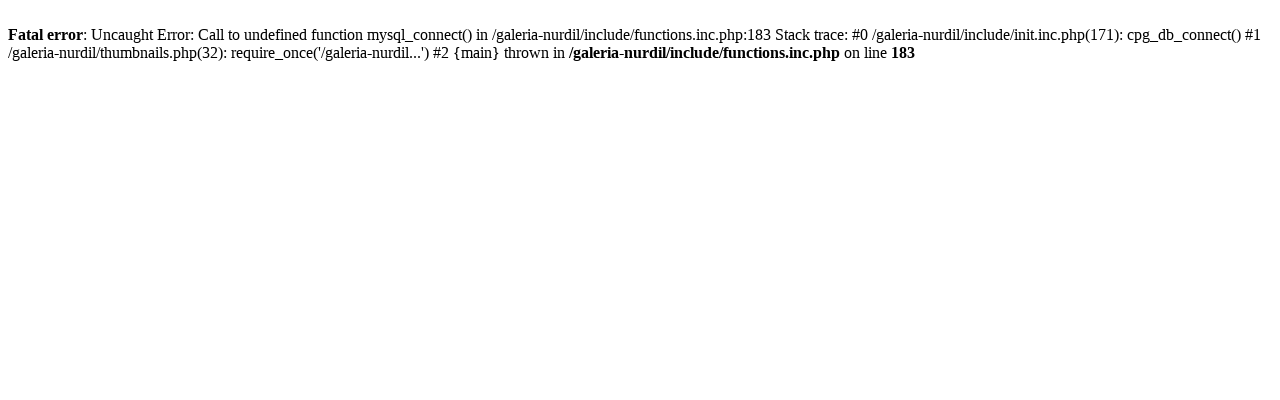

--- FILE ---
content_type: text/html; charset=UTF-8
request_url: http://pergaminart.pl/galeria-nurdil/thumbnails.php?album=32
body_size: 263
content:
<br />
<b>Fatal error</b>:  Uncaught Error: Call to undefined function mysql_connect() in /galeria-nurdil/include/functions.inc.php:183
Stack trace:
#0 /galeria-nurdil/include/init.inc.php(171): cpg_db_connect()
#1 /galeria-nurdil/thumbnails.php(32): require_once('/galeria-nurdil...')
#2 {main}
  thrown in <b>/galeria-nurdil/include/functions.inc.php</b> on line <b>183</b><br />
